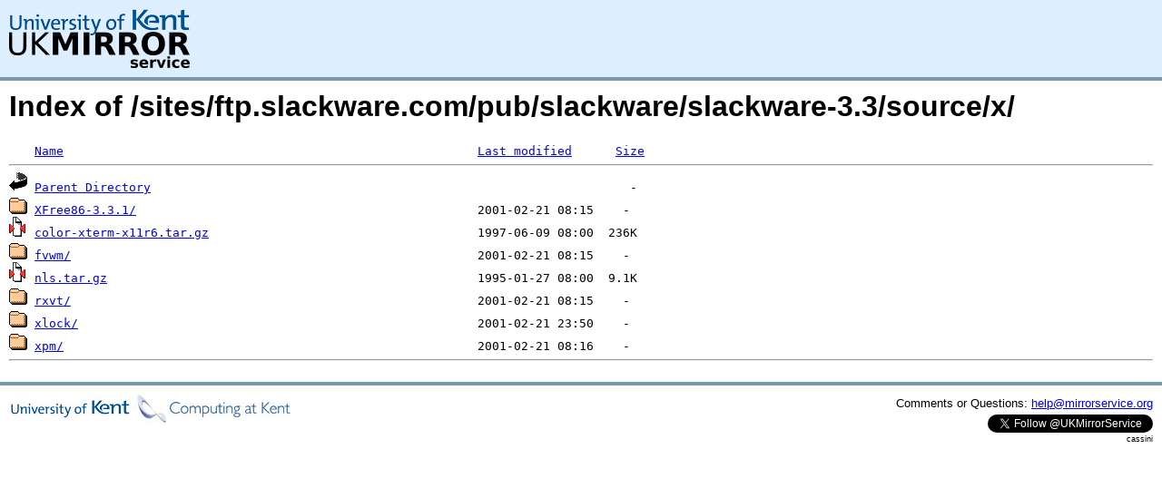

--- FILE ---
content_type: text/html;charset=UTF-8
request_url: https://www.mirrorservice.org/sites/ftp.slackware.com/pub/slackware/slackware-3.3/source/x/
body_size: 3032
content:
<!DOCTYPE HTML PUBLIC "-//W3C//DTD HTML 3.2 Final//EN">
<html>
 <head>
  <title>Index of /sites/ftp.slackware.com/pub/slackware/slackware-3.3/source/x</title>
<script async src="https://www.googletagmanager.com/gtag/js?id=G-F83S6SQT9G"></script><script>window.dataLayer = window.dataLayer || []; function gtag(){dataLayer.push(arguments);} gtag('js', new Date()); gtag('config', 'G-F83S6SQT9G');</script><link rel="stylesheet" type="text/css" media="screen" href="/include/style.css"> </head>
 <body>
<div id="header">
<a href="/"><img src="/include/ukms-kent1.png" alt="UK Mirror Service"></a>
</div>

<div id="content">


<h1>Index of /sites/ftp.slackware.com/pub/slackware/slackware-3.3/source/x/</h1>
<pre><img src="/icons/blank.gif" alt="Icon "> <a href="?C=N;O=D">Name</a>                                                         <a href="?C=M;O=A">Last modified</a>      <a href="?C=S;O=A">Size</a>  <hr><img src="/icons/back.gif" alt="[PARENTDIR]"> <a href="/sites/ftp.slackware.com/pub/slackware/slackware-3.3/source/">Parent Directory</a>                                                                  -   
<img src="/icons/folder.gif" alt="[DIR]"> <a href="XFree86-3.3.1/">XFree86-3.3.1/</a>                                               2001-02-21 08:15    -   
<img src="/icons/compressed.gif" alt="[   ]"> <a href="color-xterm-x11r6.tar.gz">color-xterm-x11r6.tar.gz</a>                                     1997-06-09 08:00  236K  
<img src="/icons/folder.gif" alt="[DIR]"> <a href="fvwm/">fvwm/</a>                                                        2001-02-21 08:15    -   
<img src="/icons/compressed.gif" alt="[   ]"> <a href="nls.tar.gz">nls.tar.gz</a>                                                   1995-01-27 08:00  9.1K  
<img src="/icons/folder.gif" alt="[DIR]"> <a href="rxvt/">rxvt/</a>                                                        2001-02-21 08:15    -   
<img src="/icons/folder.gif" alt="[DIR]"> <a href="xlock/">xlock/</a>                                                       2001-02-21 23:50    -   
<img src="/icons/folder.gif" alt="[DIR]"> <a href="xpm/">xpm/</a>                                                         2001-02-21 08:16    -   
<hr></pre>
</div>

<div class="clear"></div>

<div id="footer">
	<div id="footer_left">
		<a href="http://www.cs.kent.ac.uk/"><img src="/include/CompLab-thin.jpg" alt="University of Kent Computing"></a>
	</div>
	<div id="footer_right">
		<p>Comments or Questions: <a href="mailto:help@mirrorservice.org">help@mirrorservice.org</a></p>
		<a href="https://twitter.com/UKMirrorService" class="twitter-follow-button" data-show-count="false">Follow @UKMirrorService</a>
		<script>!function(d,s,id){var js,fjs=d.getElementsByTagName(s)[0];if(!d.getElementById(id)){js=d.createElement(s);js.id=id;js.src="//platform.twitter.com/widgets.js";fjs.parentNode.insertBefore(js,fjs);}}(document,"script","twitter-wjs");</script>
		<p style="font-size: xx-small">cassini</p>
	</div>
</div>
</body></html>
